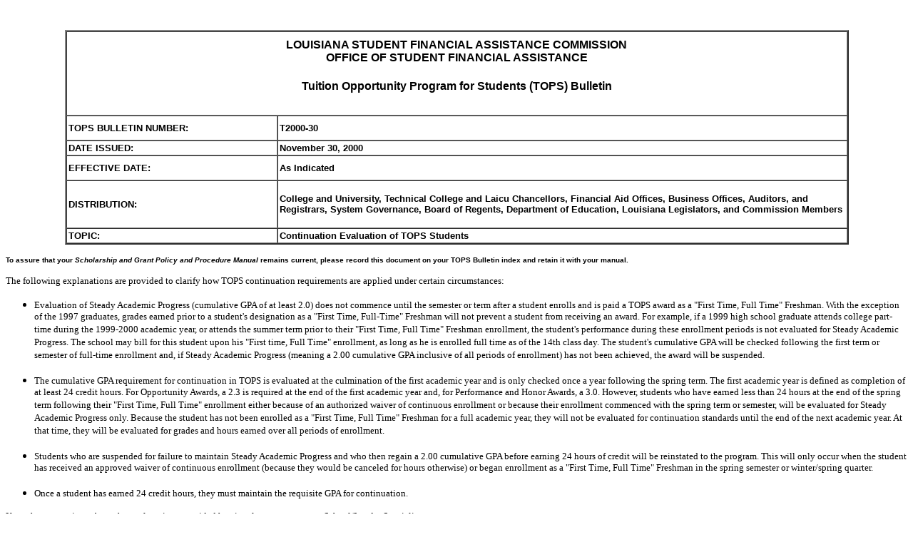

--- FILE ---
content_type: text/html;charset=UTF-8
request_url: https://www.osfa.la.gov/schgrt6a52.htm
body_size: 2200
content:
<html>
<head>
<title>Untitled Document</title>
<meta http-equiv="Content-Type" content="text/html; charset=iso-8859-1">
</head>

<body bgcolor="#FFFFFF">
<p align="center">&nbsp;</p>
<table border="2" width="87%" cellspacing="0" cellpadding="2" height="301" align="center">
  <tr> 
    <td colspan="2"> 
      <h5 align="center"><font face="Times New Roman" size="3"><strong><font face="Arial, Helvetica, sans-serif">LOUISIANA 
        STUDENT FINANCIAL ASSISTANCE COMMISSION<br>
        OFFICE OF STUDENT FINANCIAL ASSISTANCE</font></strong></font></h5>
      <h5 align="center"><font face="Times New Roman" size="3"><strong><font face="Arial, Helvetica, sans-serif">Tuition 
        Opportunity Program for Students (TOPS) Bulletin</font></strong></font></h5>
    </td>
  </tr>
  <tr> 
    <td width="27%"> <font face="Arial" size="2"><b>TOPS BULLETIN NUMBER:</b></font></td>
    <td width="73%"><font face="Arial"><b><font size="-1">T2000-30</font></b></font></td>
  </tr>
  <tr> 
    <td width="27%" height="18"> <font face="Arial" size="1"><b><strong><font size="-1">DATE 
      ISSUED:</font></strong></b></font></td>
    <td width="73%" height="18"><font face="Arial"><b><font size="-1">November 
      30, 2000</font></b></font></td>
  </tr>
  <tr> 
    <td width="27%"> <font face="Arial" size="1"><b><strong><font size="-1">EFFECTIVE 
      DATE:</font></strong></b></font></td>
    <td width="73%"><font face="Arial"><b><font size="-1">As Indicated</font></b></font></td>
  </tr>
  <tr> 
    <td width="27%" height="67"><font face="Arial" size="1"><b><strong><font size="-1">DISTRIBUTION:</font></strong></b></font></td>
    <td width="73%" height="67"><font face="Arial"><b><font size="2">College and 
      University, Technical College and Laicu Chancellors, Financial Aid Offices, 
      Business Offices, Auditors, and Registrars, System Governance, Board of 
      Regents, Department of Education, Louisiana Legislators, and Commission 
      Members</font></b></font></td>
  </tr>
  <tr> 
    <td width="27%" height="2"><font face="Arial" size="1"><b><strong><font size="-1">TOPIC:</font></strong></b></font></td>
    <td width="73%" height="2"><font size="2" face="Arial, Helvetica, sans-serif"><b>Continuation 
      Evaluation of TOPS Students</b></font></td>
  </tr>
</table>
<p><b><font face="Arial, Helvetica, sans-serif" size="1">To assure that your <i>Scholarship 
  and Grant Policy and Procedure Manual</i> remains current, please record this 
  document on your TOPS Bulletin index and retain it with your manual.</font></b></p>
<p><font face="MS Sans Serif" size="2">The following explanations are provided 
  to clarify how TOPS continuation requirements are applied under certain circumstances</font><font face="MS Sans Serif" size="2">:</font></p>
<ul>
  <li><font face="MS Sans Serif" size="2">Evaluation of Steady Academic Progress 
    (cumulative GPA of at least 2.0) does not commence until the semester or term 
    after a student enrolls and is paid a TOPS award as a "First Time, Full Time" 
    Freshman. With the exception of the 1997 graduates, grades earned prior to 
    a student's designation as a "First Time, Full-Time" Freshman will not prevent 
    a student from receiving an award. For example, if a 1999 high school graduate 
    attends college part-time during the 1999-2000 academic year, or attends the 
    summer term prior to their "First Time, Full Time" Freshman enrollment, the 
    student's performance during these enrollment periods is not evaluated for 
    Steady Academic Progress. The school may bill for this student upon his "First 
    time, Full Time" enrollment, as long as he is enrolled full time as of the 
    14th class day. The student's cumulative GPA will be checked following the 
    first term or semester of full-time enrollment and, if Steady Academic Progress 
    (meaning a 2.00 cumulative GPA inclusive of all periods of enrollment) has 
    not been achieved, the award will be suspended.</font></li>
</ul>
<ul>
  <li><font face="MS Sans Serif" size="2">The cumulative GPA requirement for continuation 
    in TOPS is evaluated at the culmination of the first academic year and is 
    only checked once a year following the spring term. The first academic year 
    is defined as completion of at least 24 credit hours. For Opportunity Awards, 
    a 2.3 is required at the end of the first academic year and, for Performance 
    and Honor Awards, a 3.0. However, students who have earned less than 24 hours 
    at the end of the spring term following their "First Time, Full Time" enrollment 
    either because of an authorized waiver of continuous enrollment or because 
    their enrollment commenced with the spring term or semester, will be evaluated 
    for Steady Academic Progress only. Because the student has not been enrolled 
    as a "First Time, Full Time" Freshman for a full academic year, they will 
    not be evaluated for continuation standards until the end of the next academic 
    year. At that time, they will be evaluated for grades and hours earned over 
    all periods of enrollment.</font></li>
</ul>
<ul>
  <li><font face="MS Sans Serif" size="2">Students who are suspended for failure 
    to maintain Steady Academic Progress and who then regain a 2.00 cumulative 
    GPA before earning 24 hours of credit will be reinstated to the program. This 
    will only occur when the student has received an approved waiver of continuous 
    enrollment (because they would be canceled for hours otherwise) or began enrollment 
    as a "First Time, Full Time" Freshman in the spring semester or winter/spring 
    quarter. </font></li>
</ul>
<ul>
  <li><font face="MS Sans Serif" size="2">Once a student has earned 24 credit 
    hours, they must maintain the requisite GPA for continuation.</font></li>
</ul>
<p><font face="MS Sans Serif" size="2"> If you have questions about the explanations 
  provided herein, please contact your School/Lender Specialist.</font></p>
<p>&nbsp;</p>
<div align="left"></div>
<p>&nbsp;</p>
<div align="center"></div>
<p align="center">&nbsp;</p>
</body>
</html>
